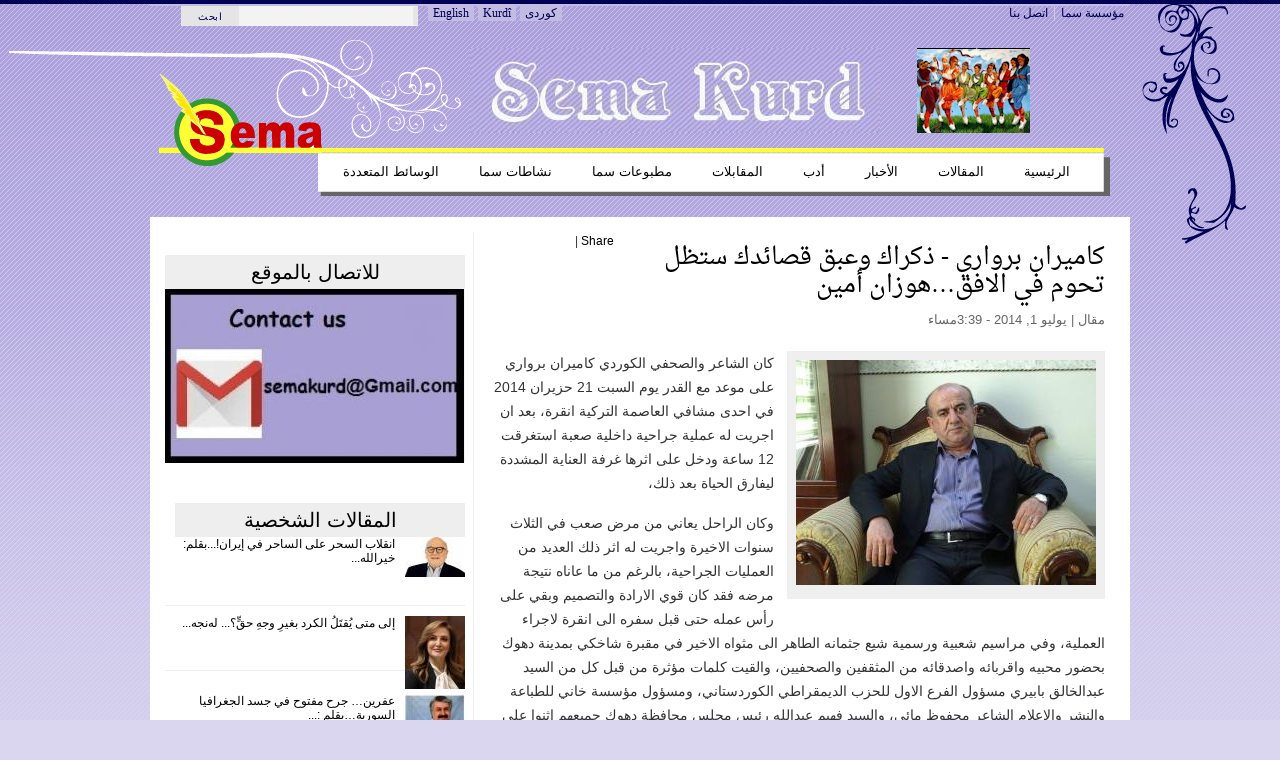

--- FILE ---
content_type: text/html; charset=utf-8
request_url: http://semakurd.net/article/%D9%83%D8%A7%D9%85%D9%8A%D8%B1%D8%A7%D9%86-%D8%A8%D8%B1%D9%88%D8%A7%D8%B1%D9%8A-%D8%B0%D9%83%D8%B1%D8%A7%D9%83-%D9%88%D8%B9%D8%A8%D9%82-%D9%82%D8%B5%D8%A7%D8%A6%D8%AF%D9%83-%D8%B3%D8%AA%D8%B8%D9%84-%D8%AA%D8%AD%D9%88%D9%85-%D9%81%D9%8A-%D8%A7%D9%84%D8%A7%D9%81%D9%82%E2%80%A6%D9%87%D9%88%D8%B2%D8%A7%D9%86-%D8%A3%D9%85%D9%8A%D9%86
body_size: 8917
content:

<!DOCTYPE html PUBLIC "-//W3C//DTD XHTML+RDFa 1.0//EN" "http://www.w3.org/MarkUp/DTD/xhtml-rdfa-1.dtd">
<html 
     xmlns="http://www.w3.org/1999/xhtml"      
     xmlns:dc="http://purl.org/dc/terms/" 
     xmlns:dcmitype="http://purl.org/dc/terms/DCMIType/"
     xmlns:ctag="http://commontag.org/ns#"
     xmlns:foaf="http://xmlns.com/foaf/0.1/"      
     xmlns:v="http://rdf.data-vocabulary.org/#"
     xmlns:fb="http://www.facebook.com/2008/fbml"
     lang="ar" 
     dir="rtl"
     version="XHTML+RDFa 1.0" >
<head>
<meta http-equiv="Content-Type" content="text/html; charset=utf-8" />
  <title>  كاميران برواري - ذكراك وعبق قصائدك ستظل تحوم في الافق…هوزان أمين | semakurd.net</title>
  
<meta http-equiv="Content-Type" content="text/html; charset=utf-8" />
<meta property="og:title" content="  كاميران برواري - ذكراك وعبق قصائدك ستظل تحوم في الافق…هوزان أمين"/>
<meta property="og:site_name" content="semakurd.net"/>
<meta property="fb:app_id" content="373526719335064"/>

<link rel="shortcut icon" href="/sites/default/files/openpublish_theme_favicon_0.ico" type="image/x-icon" />
  <link type="text/css" rel="stylesheet" media="all" href="/sites/default/files/css/css_8c8f9f96f8454833d7dd391fb90c94df.css" />
<link type="text/css" rel="stylesheet" media="screen" href="/sites/default/files/css/css_e2e8aede7e8499065eeaca2cb382186b.css" />
<link type="text/css" rel="stylesheet" media="print" href="/sites/default/files/css/css_9b1772c56819feaac7859148f1fce2dc.css" />
  <script type="text/javascript" src="/sites/default/files/js/js_e305e73fd8b7591f0269cf15dae9dede.js"></script>
<script type="text/javascript">
<!--//--><![CDATA[//><!--
jQuery.extend(Drupal.settings, { "basePath": "/", "googleanalytics": { "trackOutgoing": 1, "trackMailto": 1, "trackDownload": 1, "trackDownloadExtensions": "7z|aac|arc|arj|asf|asx|avi|bin|csv|doc|exe|flv|gif|gz|gzip|hqx|jar|jpe?g|js|mp(2|3|4|e?g)|mov(ie)?|msi|msp|pdf|phps|png|ppt|qtm?|ra(m|r)?|sea|sit|tar|tgz|torrent|txt|wav|wma|wmv|wpd|xls|xml|z|zip" }, "combineBlocks": [ [ "#block-views-most_viewed_by_taxonomy-block", "#block-views-most_commented_articles-block_1" ], [ "#block-views-most_viewed_by_node_type-block", "#block-views-most_commented_blogs-block_1" ], [ "#block-views-most_viewed_by_node_type-block", "#block-views-most_commented_articles-block_1" ] ], "op_workflow_bonus": null, "viewsSlideshowSingleFrame": { "#views_slideshow_singleframe_main_ad-block_1": { "num_divs": 4, "id_prefix": "#views_slideshow_singleframe_main_", "div_prefix": "#views_slideshow_singleframe_div_", "vss_id": "ad-block_1", "timeout": "7000", "sort": 1, "effect": "blindX", "speed": "900", "start_paused": 0, "delay": "0", "fixed_height": "1", "random": "0", "pause": "1", "pause_on_click": "0", "pause_when_hidden": 0, "pause_when_hidden_type": "full", "amount_allowed_visible": "", "remember_slide": 0, "remember_slide_days": "1", "controls": "0", "items_per_slide": "1", "pager": "0", "pager_type": "Numbered", "pager_hover": "2", "pager_click_to_page": 0, "image_count": "0", "nowrap": "0", "sync": "1", "advanced": "", "ie": { "cleartype": "true", "cleartypenobg": "false" } } } });
//--><!]]>
</script>
  <!--[if gte IE 6]><link type="text/css" rel="stylesheet" media="all" href="/sites/all/themes/openpublish_theme/css/fix-ie.css" /><![endif]-->  
  <!--[if IE 6]><link type="text/css" rel="stylesheet" media="all" href="/##path_not_found##" /><![endif]-->
</head>

<body  class="sidebar-right node-view-page not-front not-logged-in page-node node-type-article one-sidebar sidebar-right i18n-ar" >
    <div id="outer-wrapper"> 
  <div id="wrapper">    	
  
      <div id="top-menu" class="clearfix">
      <ul class="menu"><li class="leaf first even"><a href="/about" title="">مؤسسة سما  </a></li>
<li class="leaf last odd"><a href="/contact" title="">اتصل بنا</a></li>
</ul>    <div id="search_box_top" class="clearfix">
      <form action="/article/%D9%83%D8%A7%D9%85%D9%8A%D8%B1%D8%A7%D9%86-%D8%A8%D8%B1%D9%88%D8%A7%D8%B1%D9%8A-%D8%B0%D9%83%D8%B1%D8%A7%D9%83-%D9%88%D8%B9%D8%A8%D9%82-%D9%82%D8%B5%D8%A7%D8%A6%D8%AF%D9%83-%D8%B3%D8%AA%D8%B8%D9%84-%D8%AA%D8%AD%D9%88%D9%85-%D9%81%D9%8A-%D8%A7%D9%84%D8%A7%D9%81%D9%82%E2%80%A6%D9%87%D9%88%D8%B2%D8%A7%D9%86-%D8%A3%D9%85%D9%8A%D9%86"  accept-charset="UTF-8" method="post" id="search-theme-form">
<div><div id="search" class="clearfix"><div class="form-item" id="edit-search-theme-form-1-wrapper">
 <input type="text" maxlength="128" name="search_theme_form" id="edit-search-theme-form-1" size="15" value="" title="أدخل العبارات التي تريد البحث عنها." class="form-text" />
</div>
<input type="hidden" name="form_build_id" id="form-WMXmlF4Zpi13xsSR6MiUdpsrHBcwWivFKCBLv6IT9bw" value="form-WMXmlF4Zpi13xsSR6MiUdpsrHBcwWivFKCBLv6IT9bw"  />
<input type="hidden" name="form_id" id="edit-search-theme-form" value="search_theme_form"  />
<div id="top-search-button"><input type="submit" name="op" id="" value="ابحث"  class="form-submit" />
</div></div>
</div></form>
    </div>
<ul class="language-bar"><li class="en first"><a href="/english" class="language-link ">English</a></li>
<li class="ku-kur"><a href="/kurdish" class="language-link ">Kurdî</a></li>
<li class="ku last"><a href="/sorani" class="language-link ">کوردی</a></li>
</ul>
    </div>
  		
  <div id="top-image-area" class="clearfix">   <div id="header">
      <div id="block-views-front_top_ad-block_1" class="clearfix block block-views">

  
  <div class="content">
    <div class="view view-front-top-ad view-id-front_top_ad view-display-id-block_1 view-dom-id-3">
    
  
  
      <div class="view-content">
        <div about="" class="views-row views-row-1 views-row-odd views-row-first views-row-last">
      
  <div class="views-field-field-ad-image-fid">
                <span class="field-content"><img src="http://semakurd.net/sites/default/files/imagecache/sema_add_85X0/ad/sema-2.jpg" alt="" title=""  class="imagecache imagecache-sema_add_85X0 imagecache-default imagecache-sema_add_85X0_default" width="410" height="85" /></span>
  </div>
  
  <div class="views-field-edit-node">
                <span class="field-content"></span>
  </div>
  </div>
      </div>
  
  
  
  
  
  
</div>   </div>

</div>
   
  </div> <!-- /#header -->
  </div>
  <div id="logo-area" class="clearfix">	    
    <div id="logo"><a href="/" title="semakurd.net"><img src="/sites/default/files/openpublish_theme_logo.png" alt="semakurd.net" /></a>
    </div><!--/ #logo -->
  </div><!-- #logo-area -->        

  <div id="nav" class="clearfix">
          <ul class="links primary-links clearfix op-primary-links">
                  <li class="first-level off first">
        <a href="/" class="first-level">الرئيسية</a>                
                
      </li>
                <li class="first-level off ">
        <a href="/articles/%D8%A7%D9%84%D9%85%D9%82%D8%A7%D9%84%D8%A7%D8%AA" class="first-level">المقالات</a>                
                  <ul class="second-level">          
                          <li><a href="/articles/%D8%A7%D9%84%D9%85%D9%82%D8%A7%D9%84%D8%A7%D8%AA/%D8%A7%D9%84%D8%B3%D9%8A%D9%86%D9%85%D8%A7"><span>السينما</span></a></li>
                          <li><a href="/articles/%D8%A7%D9%84%D9%85%D9%82%D8%A7%D9%84%D8%A7%D8%AA/%D9%81%D9%86"><span>فن</span></a></li>
                          <li><a href="/articles/%D8%A7%D9%84%D9%85%D9%82%D8%A7%D9%84%D8%A7%D8%AA/%D8%A3%D8%AF%D8%A8"><span>أدب</span></a></li>
                          <li><a href="/articles/%D8%A7%D9%84%D9%85%D9%82%D8%A7%D9%84%D8%A7%D8%AA/%D9%85%D9%88%D8%B3%D9%8A%D9%82%D9%89"><span>موسيقى</span></a></li>
                          <li><a href="/articles/%D8%A7%D9%84%D9%85%D9%82%D8%A7%D9%84%D8%A7%D8%AA/%D8%B3%D9%8A%D8%A7%D8%B3%D8%A9"><span>سياسة</span></a></li>
                      </ul>
                
      </li>
                <li class="first-level off ">
        <a href="/articles/%D8%A7%D9%84%D8%A3%D8%AE%D8%A8%D8%A7%D8%B1" class="first-level">الأخبار</a>                
                  <ul class="second-level">          
                          <li><a href="/articles/%D8%A7%D9%84%D8%A3%D8%AE%D8%A8%D8%A7%D8%B1/%D8%A7%D9%84%D8%B3%D9%8A%D9%86%D9%85%D8%A7"><span>السينما</span></a></li>
                          <li><a href="/articles/%D8%A7%D9%84%D8%A3%D8%AE%D8%A8%D8%A7%D8%B1/%D9%81%D9%86"><span>فن</span></a></li>
                          <li><a href="/articles/%D8%A7%D9%84%D8%A3%D8%AE%D8%A8%D8%A7%D8%B1/%D8%A3%D8%AF%D8%A8"><span>أدب</span></a></li>
                          <li><a href="/articles/%D8%A7%D9%84%D8%A3%D8%AE%D8%A8%D8%A7%D8%B1/%D9%85%D9%88%D8%B3%D9%8A%D9%82%D9%89"><span>موسيقى</span></a></li>
                          <li><a href="/articles/%D8%A7%D9%84%D8%A3%D8%AE%D8%A8%D8%A7%D8%B1/%D8%B3%D9%8A%D8%A7%D8%B3%D8%A9"><span>سياسة</span></a></li>
                      </ul>
                
      </li>
                <li class="first-level off ">
        <a href="/articles/%D8%A3%D8%AF%D8%A8" class="first-level">أدب</a>                
                  <ul class="second-level">          
                          <li><a href="/articles/%D9%82%D8%B5%D8%A7%D8%A6%D8%AF"><span>قصائد</span></a></li>
                          <li><a href="/articles/%D9%82%D8%B5%D8%B5-%D9%82%D8%B5%D9%8A%D8%B1%D8%A9"><span>قصص قصيرة </span></a></li>
                          <li><a href="/articles/%D9%85%D8%B9%D8%B1%D8%B6-%D8%A7%D9%84%D9%83%D8%AA%D8%A8"><span>معرض الكتب</span></a></li>
                      </ul>
                
      </li>
                <li class="first-level off ">
        <a href="/articles/%D8%A7%D9%84%D9%85%D9%82%D8%A7%D8%A8%D9%84%D8%A7%D8%AA" class="first-level">المقابلات</a>                
                
      </li>
                <li class="first-level off ">
        <a href="/articles/%D9%85%D8%B7%D8%A8%D9%88%D8%B9%D8%A7%D8%AA-%D8%B3%D9%85%D8%A7" class="first-level">مطبوعات سما</a>                
                
      </li>
                <li class="first-level off ">
        <a href="/articles/%D9%86%D8%B4%D8%A7%D8%B7%D8%A7%D8%AA-%D8%B3%D9%85%D8%A7%20" class="first-level">نشاطات سما </a>                
                
      </li>
                <li class="first-level off last">
        <a href="/multimedia" class="first-level">الوسائط المتعددة </a>                
                
      </li>
      </ul>          
  </div> <!-- /#nav -->
  <div class="clear"></div>	
  <div id="container" class="clearfix">


<div id="center" class="clearfix">
  
  
  <div class="breadcrumb"><a href="/">الرئيسية</a></div>
   

    
                	<div id="add-this" class="float-right clearfix">
          <div id="facebook-like" style="display:inline-block;">  
    <iframe src="http://www.facebook.com/plugins/like.php?href=http://semakurd.net/article/%D9%83%D8%A7%D9%85%D9%8A%D8%B1%D8%A7%D9%86-%D8%A8%D8%B1%D9%88%D8%A7%D8%B1%D9%8A-%D8%B0%D9%83%D8%B1%D8%A7%D9%83-%D9%88%D8%B9%D8%A8%D9%82-%D9%82%D8%B5%D8%A7%D8%A6%D8%AF%D9%83-%D8%B3%D8%AA%D8%B8%D9%84-%D8%AA%D8%AD%D9%88%D9%85-%D9%81%D9%8A-%D8%A7%D9%84%D8%A7%D9%81%D9%82%E2%80%A6%D9%87%D9%88%D8%B2%D8%A7%D9%86-%D8%A3%D9%85%D9%8A%D9%86 &amp;layout=button_count&amp;show_faces=true&amp;width=80&amp;action=like&amp;colorscheme=light&amp;height=21" scrolling="no" frameborder="0" style="border:none; overflow:hidden; width:95px; height:21px;" allowTransparency="true"></iframe>

</div>


<script type="text/javascript">
var addthis_config =
{
   ui_508_compliant: true,
   services_compact: 'print,favorites,email,facebook,twitter,digg,delicious,myspace,google,more'
}
</script>
<div class="addthis_toolbox addthis_default_style">
<a addthis:title="  كاميران برواري - ذكراك وعبق قصائدك ستظل تحوم في الافق…هوزان أمين | semakurd.net" href="http://addthis.com/bookmark.php?v=250" class="addthis_button_compact">Share</a>
<span class="addthis_separator">|</span>
<a class="addthis_button_print"></a>
<a class="addthis_button_email"></a>
<a class="addthis_button_twitter"></a>
<a class="addthis_button_facebook"></a>
</div>
<script type="text/javascript" src="http://s7.addthis.com/js/250/addthis_widget.js"></script>
      	</div>
        <h1 property="dc:title">  كاميران برواري - ذكراك وعبق قصائدك ستظل تحوم في الافق…هوزان أمين</h1>
            
                  
                    
    
        

  
      
  <div id="op-over-content">
        
  </div>
  
  <div id="op-content" typeof="dcmitype:Text">
    	<div class="deck"></div><!-- /.deck -->
<div class="section-date-author">مقال | 
  
  <time property="dc:issued" datatype="xsd:dateTime" datetime="2014-07-01" content="2014-07-01T16:39:26+04:00">يوليو 1, 2014 - 3:39مساء</time>
     	
</div><!-- /.section-date-author -->
<div class="body-content">
    <div class="main-image">
      <img src="http://semakurd.net/sites/default/files/imagecache/400xY/kamiran reshid berwari.jpg" alt="" title=""  class="imagecache imagecache-400xY" width="300" height="225" />        <div class="main-image-desc image-desc">
           <span class="main-image-credit image-credit"></span>
        </div><!-- /.main-image-desc -->
    </div><!-- /.main-image -->
    
  <div property="dc:description"><p>كان الشاعر والصحفي الكوردي كاميران برواري على موعد مع القدر يوم السبت 21 حزيران 2014 في احدى مشافي العاصمة التركية انقرة، بعد ان اجريت له عملية جراحية داخلية صعبة استغرقت 12 ساعة ودخل على اثرها غرفة العناية المشددة ليفارق الحياة بعد ذلك،</p>
<p>	وكان الراحل يعاني من مرض صعب في الثلاث سنوات الاخيرة واجريت له اثر ذلك العديد من العمليات الجراحية، بالرغم من ما عاناه نتيجة مرضه فقد كان قوي الارادة والتصميم وبقي على رأس عمله حتى قبل سفره الى انقرة لاجراء العملية، وفي مراسيم شعبية ورسمية شيع جثمانه الطاهر الى مثواه الاخير في مقبرة شاخكي بمدينة دهوك بحضور محبيه واقربائه واصدقائه من المثقفين والصحفيين، والقيت كلمات مؤثرة من قبل كل من السيد عبدالخالق بابيري مسؤول الفرع الاول للحزب الديمقراطي الكوردستاني، ومسؤول مؤسسة خاني للطباعة والنشر والاعلام الشاعر محفوظ مائي، والسيد فهيم عبدالله رئيس مجلس محافظة دهوك جميعهم اثنوا على الراحل واشادوا بمناقبه واخلاقه وثقافته وشاعريته ومدى حبه وتفانيه في عمله ودوره في تطوير راديو دهوك، وفي ختام مراسيم الدفن القى نجله هاريوان كاميران كلمة شكر فيها كل من واساهم في مصابهم الجلل.</p>
<p>	<strong>وبهذه المناسبة الحزينة فقد كنت قد اجريت معه لقاء صحفياً خاصاً، ونشر في جريدتنا الموقرة التآخي بتاريخ في 8-ايار-2014 حيث تحدث فيها عن حياته ونضاله ضمن صفوف البيشمركة وتجربته الاعلامية التي بدأت من راديو صوت كوردستان وانتهت بتسلمه مهام ادارة راديو دهوك منذ 11 عاماً، نعيد نشر بعض مقتطفات من تلك المقابلة التي لم يجف حبرها بعد.</strong></p>
<p>	واثناء ذلك اللقاء قال لي ينظره عمليه جراحية صعبة ودعاني للدعاء له للشفاء ولم ينكر حينها ان نشاطه الادبي والشعري في الثلاث سنوات الاخيرة قد قلت بعض الشيء نتيجة تعرضه لتلك الوعكة الصحية التي عانى منها لغاية وفاته، بالرغم من المعاناة والمرض والالم قال انه سيظل مواظباَ ومستمراً في آدائه الادبي والاعلامي حتى آخر لحظة من حياته، فقد كان الراحل مثقفاً ووطنياً ومحباً للانسان والانسانية بالاضافة الى كتابته للشعر الحر الذي كان يعبر عن عواطفه الجياشة اتجاه كوردستان وطبيعتها الخلابه وغنى من كلماته العديد من الفنانين من امثال حسن شريف واسماعيل جمعة واحمد زيباري، حيث كان الكلمات احدى وسائله للدفاع عن وطنه وكالرصاصة يوجهها الى اعداء الكورد وكوردستان وفي زمن الثورة وتحولت اليوم الى قصائد تحاكي الجمال والحسن وتعبير عن الفرح والمحبة بما ينعم به اقليم كوردستان اليوم من امن ورخاء وما هي إلا ثمرة من ثمار ذلك النضال الطويل.</p>
<p>	واحدى الاسئلة التي طرحتها عليه في مكتبه اثناء اللقاء هو هل لا زال الراديو يحافظ على اهميته كما في السابق، في ظل سباق التكنولوجيا والمعلوماتية المتطورة؟ قال <strong>&quot;نعم بعد بروز الانترنيت والفضائيات المرئية وانتشار القنوات التلفزيونية التي غزت البيوت وجعلت من العالم كمدينة صغيرة، انتشرت آراء من قبيل فقدان الراديو لاهميته كوسيلة اعلامية وفقدان دوره، ولكنني اقول لا بالعكس لم يفقد الراديو بريقه الاعلامي، ودورها اكبر من الجرائد والمجلات والتلفزيونات لسهولة التقاطها اليوم من قبل الاجهزة الذكية&quot;</strong> كذلك سألته كيف تؤكد هذه المعلومة ما هي معايير النجاح في الاذاعة ؟ قال <strong>&quot; معايير النجاح تكمن في عدد المستمعين، حيث يتم الاستفتاء كل عام عبر استبيانات من قبل مؤسسات واكادميات معنية ومحايدة، ودائماً يكون راديو دهوك الاول من بين هذا الكم الكبير من الاذاعات وعلى صعيد اقليم كوردستان تأتي في المرتبة الثالثة او الرابعة، ولدينا مستمعين كثر خارج كوردستان في اوربا وامريكا وفي جميع انحاء العالم حيث تبث اذاعتنا على نظام الانترنيت والهواتف الذكية والستلايت&quot;.</strong></p>
<p>	&nbsp;بالفعل اثبت راديو دهوك حضوره الاعلامي في منطقة بهدينان كوسيلة اعلامية فعالة ومؤثرة تحت ادارته بحيث اينما تحل في دهوك تسمع اذاعة صوت دهوك، سواء اذا تنزهت في حديقة عامة او ركبت سيارة تكسي او رغبة منك في معرفة احوال محافظة دهوك وما يجري فيها لا بد لك من سماع إذاعة دهوك، والاستماع الى اذاعة دهوك تجعلك تعلم بما جرى وسيجري من مختلف الشؤون الاجتماعية والثقافية والاخبار السياسية المحلية والاقليمية والدولية بالاضافة الى برامج تعليمية معرفية وترفيهية، تبذها اذاعة دهوك خلال 24 ساعة متواصلة.</p>
<p>	وما يسعنا في هذه المناسبة الحزينة إلا ان نذكر ببعض محطات حياة الراحل فهو من مواليد احدى قرى برواريا بمحافظة دهوك عام 1964، انخرط ضمن صفوف البيشمركة على ذرى جبال كوردستان بين اعوام 1881-1986، ونتيجة المامه بالاعلام والصحافة التزم مع راديو صوت كوردستان في منطقة خليفان بعد انتصار انتفاضة عام 1991، الى ان تأسس راديو دهوك حيث عمل فيها ككادر اعلامي لغاية استلامه ادارتها عام &nbsp;2003 وبقي مديراً لها حتى رحيله.</p>
<p>	ومنذ صغره كان محباً للادب والشعر وطبيعة كوردستان، ويقول في هذا الصدد<strong>&quot; لاجل ابراز وافراغ ما بداخلي من مشاعر تعبر عن حبي لتراب وطني ودفاعي عنه، مقابل الظلم والاعتداء الذي كان يمارس بحق ابناء شعبنا من قبل النظام البعثي في ذلك الوقت بدأت عام 1976 بكتابة الشعر&quot; </strong>وقام بنشرها آنذاك في المجلات والجرائد التي كانت تصدر في ذلك الزمان، كما انه كان مشاركاً في العديد من المهرجانات الادبية خارج الوطن، وكان عضواً اتحاد الادباء الكورد فرع دهوك وعضواً في نقابة صحفيي كوردستان، وعضواً في فيدراسيون الصحافة العالمية، كما انه كان عضواً في القلم الكوردي وشاعراً معروفاً حيث صدر له مجموعتين شعريتين، وقال اثناء الحوار ان ديوانه الشعري الثالث سيرى النور قريباً .</p>
<p>	فقد كان الحوار معه يتسم بالهدوء وتدل على معرفته وخبرته الواسعة في العمل الاعلامي، لقد غادرنا ورحل وبقيت رائحة قصائده وعبقها تفوح في سماء الثقافة الكوردية وبقيت ذكراه العطره ومناقبه وروحه الطيبة تحوم في الافق.</p>
<p>	&nbsp;</p>
<p>	&nbsp;</p>
<p>	<strong>التآخي-</strong><strong>العدد والتاريخ: 6881 ، 2014-06-29</strong></p>
</div>
  
    
    
</div>

<ul class="links"><li class="statistics_counter first last"><span>قرأت 4809 مرات</span></li>
</ul>  </div>
  
  <div id="op-under-content">
      
  </div>
  
</div> <!-- /#center -->

  <div id="sidebar-right" class="sidebar">
  	  <div id="block-views-ad-block_1" class="clearfix block block-views">

  
  <div class="content">
    <div class="view view-ad view-id-ad view-display-id-block_1 view-dom-id-1">
    
  
  
      <div class="view-content">
      


<div id="views_slideshow_singleframe_main_ad-block_1" class="views_slideshow_singleframe_main views_slideshow_main"><div id="views_slideshow_singleframe_teaser_section_ad-block_1" class="views_slideshow_singleframe_teaser_section"><div class="views_slideshow_singleframe_slide views_slideshow_slide views-row-1 views-row-odd" id="views_slideshow_singleframe_div_ad-block_1_0"><div class="views-row views-row-0 views-row-first views-row-odd">
  
  <div class="views-field-title">
                <span class="field-content">للاتصال بالموقع</span>
  </div>
  
  <div class="views-field-field-ad-image-fid">
                <span class="field-content"><img src="http://semakurd.net/sites/default/files/imagecache/width300/ad/mail.gmail_.jpg" alt="" title=""  class="imagecache imagecache-width300 imagecache-default imagecache-width300_default" width="300" height="174" /></span>
  </div>

</div>
</div>
<div class="views_slideshow_singleframe_slide views_slideshow_slide views-row-2 views_slideshow_singleframe_hidden views-row-even" id="views_slideshow_singleframe_div_ad-block_1_1"><div class="views-row views-row-0 views-row-first views-row-odd">
  
  <div class="views-field-title">
                <span class="field-content">مطبوعات مؤسسة سما</span>
  </div>
  
  <div class="views-field-field-ad-image-fid">
                <span class="field-content"><img src="http://semakurd.net/sites/default/files/imagecache/width300/ad/sema-weshan.jpg" alt="" title=""  class="imagecache imagecache-width300 imagecache-default imagecache-width300_default" width="300" height="179" /></span>
  </div>

</div>
</div>
<div class="views_slideshow_singleframe_slide views_slideshow_slide views-row-3 views_slideshow_singleframe_hidden views-row-odd" id="views_slideshow_singleframe_div_ad-block_1_2"><div class="views-row views-row-0 views-row-first views-row-odd">
  
  <div class="views-field-title">
                <span class="field-content">Capitol Hotel Erbil</span>
  </div>
  
  <div class="views-field-field-ad-image-fid">
                <span class="field-content"><img src="http://semakurd.net/sites/default/files/imagecache/width300/ad/capitol hotel.jpg" alt="" title=""  class="imagecache imagecache-width300 imagecache-default imagecache-width300_default" width="300" height="200" /></span>
  </div>

</div>
</div>
<div class="views_slideshow_singleframe_slide views_slideshow_slide views-row-4 views_slideshow_singleframe_hidden views-row-even" id="views_slideshow_singleframe_div_ad-block_1_3"><div class="views-row views-row-0 views-row-first views-row-odd">
  
  <div class="views-field-title">
                <span class="field-content">مؤسسة سماكرد</span>
  </div>
  
  <div class="views-field-field-ad-image-fid">
                <span class="field-content"><img src="http://semakurd.net/sites/default/files/imagecache/width300/ad/sema2.jpg" alt="" title=""  class="imagecache imagecache-width300 imagecache-default imagecache-width300_default" width="300" height="195" /></span>
  </div>

</div>
</div>
</div>
</div>
    </div>
  
  
  
  
  
  
</div>   </div>

</div>
  <div id="block-views-articles_sema-block_4" class="clearfix block block-views">

  
  <div class="content">
    <div class="view view-articles-sema view-id-articles_sema view-display-id-block_4 view-dom-id-2">
        <div class="view-header">
      <a href="/articles/%D8%A7%D9%84%D9%85%D9%82%D8%A7%D9%84%D8%A7%D8%AA-%D8%A7%D9%84%D8%B4%D8%AE%D8%B5%D9%8A%D8%A9">المقالات الشخصية</a>    </div>
  
  
  
      <div class="view-content">
        <div about="" class="views-row views-row-1 views-row-odd views-row-first">
      
  <div class="views-field-field-thumbnail-image-fid">
                <span class="field-content"></span>
  </div>
  
  <div class="views-field-field-main-image-fid">
                <span class="field-content"><a href="/article/%D8%A7%D9%86%D9%82%D9%84%D8%A7%D8%A8-%D8%A7%D9%84%D8%B3%D8%AD%D8%B1-%D8%B9%D9%84%D9%89-%D8%A7%D9%84%D8%B3%D8%A7%D8%AD%D8%B1-%D9%81%D9%8A-%D8%A5%D9%8A%D8%B1%D8%A7%D9%86%D8%A8%D9%82%D9%84%D9%85-%D8%AE%D9%8A%D8%B1%D8%A7%D9%84%D9%84%D9%87-%D8%AE%D9%8A%D8%B1%D8%A7%D9%84%D9%84%D9%87"><a href="/article/%D8%A7%D9%86%D9%82%D9%84%D8%A7%D8%A8-%D8%A7%D9%84%D8%B3%D8%AD%D8%B1-%D8%B9%D9%84%D9%89-%D8%A7%D9%84%D8%B3%D8%A7%D8%AD%D8%B1-%D9%81%D9%8A-%D8%A5%D9%8A%D8%B1%D8%A7%D9%86%D8%A8%D9%82%D9%84%D9%85-%D8%AE%D9%8A%D8%B1%D8%A7%D9%84%D9%84%D9%87-%D8%AE%D9%8A%D8%B1%D8%A7%D9%84%D9%84%D9%87" class="imagecache imagecache-width-opinion-thumb imagecache-linked imagecache-width-opinion-thumb_linked"><img src="http://semakurd.net/sites/default/files/imagecache/width-opinion-thumb/xerelah-xerela.jpg" alt="" title="خيرالله خيرالله"  class="imagecache imagecache-width-opinion-thumb" width="60" height="40" /></a></a></span>
  </div>
  
  <div class="views-field-title">
                <span class="field-content"><a href="/article/%D8%A7%D9%86%D9%82%D9%84%D8%A7%D8%A8-%D8%A7%D9%84%D8%B3%D8%AD%D8%B1-%D8%B9%D9%84%D9%89-%D8%A7%D9%84%D8%B3%D8%A7%D8%AD%D8%B1-%D9%81%D9%8A-%D8%A5%D9%8A%D8%B1%D8%A7%D9%86%D8%A8%D9%82%D9%84%D9%85-%D8%AE%D9%8A%D8%B1%D8%A7%D9%84%D9%84%D9%87-%D8%AE%D9%8A%D8%B1%D8%A7%D9%84%D9%84%D9%87">انقلاب السحر على الساحر في إيران!...بقلم: خيرالله...</a></span>
  </div>
  </div>
  <div class="views-separator"></div>  <div about="" class="views-row views-row-2 views-row-even">
      
  <div class="views-field-field-thumbnail-image-fid">
                <span class="field-content"></span>
  </div>
  
  <div class="views-field-field-main-image-fid">
                <span class="field-content"><a href="/article/%D8%A5%D9%84%D9%89-%D9%85%D8%AA%D9%89-%D9%8A%D9%8F%D9%82%D8%AA%D9%8E%D9%84%D9%8F-%D8%A7%D9%84%D9%83%D8%B1%D8%AF-%D8%A8%D8%BA%D9%8A%D8%B1%D9%90-%D9%88%D8%AC%D9%87%D9%90-%D8%AD%D9%82%D9%91%D9%8D%D8%9F-%D9%84%DB%95%D9%86%D8%AC%DB%95-%D8%AF%D8%B2%DB%95%DB%8C%DB%8C"><a href="/article/%D8%A5%D9%84%D9%89-%D9%85%D8%AA%D9%89-%D9%8A%D9%8F%D9%82%D8%AA%D9%8E%D9%84%D9%8F-%D8%A7%D9%84%D9%83%D8%B1%D8%AF-%D8%A8%D8%BA%D9%8A%D8%B1%D9%90-%D9%88%D8%AC%D9%87%D9%90-%D8%AD%D9%82%D9%91%D9%8D%D8%9F-%D9%84%DB%95%D9%86%D8%AC%DB%95-%D8%AF%D8%B2%DB%95%DB%8C%DB%8C" class="imagecache imagecache-width-opinion-thumb imagecache-linked imagecache-width-opinion-thumb_linked"><img src="http://semakurd.net/sites/default/files/imagecache/width-opinion-thumb/lence-dizeyi.jpg" alt="" title="لەنجە دزەیی  "  class="imagecache imagecache-width-opinion-thumb" width="60" height="73" /></a></a></span>
  </div>
  
  <div class="views-field-title">
                <span class="field-content"><a href="/article/%D8%A5%D9%84%D9%89-%D9%85%D8%AA%D9%89-%D9%8A%D9%8F%D9%82%D8%AA%D9%8E%D9%84%D9%8F-%D8%A7%D9%84%D9%83%D8%B1%D8%AF-%D8%A8%D8%BA%D9%8A%D8%B1%D9%90-%D9%88%D8%AC%D9%87%D9%90-%D8%AD%D9%82%D9%91%D9%8D%D8%9F-%D9%84%DB%95%D9%86%D8%AC%DB%95-%D8%AF%D8%B2%DB%95%DB%8C%DB%8C">إلى متى يُقتَلُ الكرد بغيرِ وجهِ حقٍّ؟... لەنجە...</a></span>
  </div>
  </div>
  <div class="views-separator"></div>  <div about="" class="views-row views-row-3 views-row-odd views-row-last">
      
  <div class="views-field-field-thumbnail-image-fid">
                <span class="field-content"></span>
  </div>
  
  <div class="views-field-field-main-image-fid">
                <span class="field-content"><a href="/article/%D8%B9%D9%81%D8%B1%D9%8A%D9%86%E2%80%A6-%D8%AC%D8%B1%D8%AD-%D9%85%D9%81%D8%AA%D9%88%D8%AD-%D9%81%D9%8A-%D8%AC%D8%B3%D8%AF-%D8%A7%D9%84%D8%AC%D8%BA%D8%B1%D8%A7%D9%81%D9%8A%D8%A7-%D8%A7%D9%84%D8%B3%D9%88%D8%B1%D9%8A%D8%A9%E2%80%A6%D8%A8%D9%82%D9%84%D9%85-%D9%85-%D8%A3%D8%AD%D9%85%D8%AF-%D8%B2%D9%8A%D8%A8%D8%A7%D8%B1"><a href="/article/%D8%B9%D9%81%D8%B1%D9%8A%D9%86%E2%80%A6-%D8%AC%D8%B1%D8%AD-%D9%85%D9%81%D8%AA%D9%88%D8%AD-%D9%81%D9%8A-%D8%AC%D8%B3%D8%AF-%D8%A7%D9%84%D8%AC%D8%BA%D8%B1%D8%A7%D9%81%D9%8A%D8%A7-%D8%A7%D9%84%D8%B3%D9%88%D8%B1%D9%8A%D8%A9%E2%80%A6%D8%A8%D9%82%D9%84%D9%85-%D9%85-%D8%A3%D8%AD%D9%85%D8%AF-%D8%B2%D9%8A%D8%A8%D8%A7%D8%B1" class="imagecache imagecache-width-opinion-thumb imagecache-linked imagecache-width-opinion-thumb_linked"><img src="http://semakurd.net/sites/default/files/imagecache/width-opinion-thumb/m.ahmed-zibar.jpg" alt="" title="الكاتب م. أحمد زيبار"  class="imagecache imagecache-width-opinion-thumb" width="60" height="42" /></a></a></span>
  </div>
  
  <div class="views-field-title">
                <span class="field-content"><a href="/article/%D8%B9%D9%81%D8%B1%D9%8A%D9%86%E2%80%A6-%D8%AC%D8%B1%D8%AD-%D9%85%D9%81%D8%AA%D9%88%D8%AD-%D9%81%D9%8A-%D8%AC%D8%B3%D8%AF-%D8%A7%D9%84%D8%AC%D8%BA%D8%B1%D8%A7%D9%81%D9%8A%D8%A7-%D8%A7%D9%84%D8%B3%D9%88%D8%B1%D9%8A%D8%A9%E2%80%A6%D8%A8%D9%82%D9%84%D9%85-%D9%85-%D8%A3%D8%AD%D9%85%D8%AF-%D8%B2%D9%8A%D8%A8%D8%A7%D8%B1">عفرين… جرح مفتوح في جسد الجغرافيا السورية…بقلم :...</a></span>
  </div>
  </div>
      </div>
  
  
  
  
  
  
</div>   </div>

</div>
  </div> <!-- /#sidebar-right -->
        

      </div> <!-- /#container -->
      <span class="clear"></span>
    </div> <!-- /#wrapper -->
 
        <div class="clear"></div>	
         	
        <div id="footer" class="clearfix clear">
        <div id="footer-links-wrapper">
          <div id="footer-menu-primary"></div>
          <div id="footer-menu-secondary"></div>
        </div><!--/footer-links-wrapper-->
          
            <div id="block-block-1" class="clearfix block block-block">

  
  <div class="content">
    <p>All right preserved by semakurd.net / Mafê belavkirinê parastîne bo Malpera semakurd.net / المقالات التي تنشر في الموقع تعبر عن رأي اصحابها<br />
<a href="http://www.semakurd.info" title="www.semakurd.info">www.semakurd.info</a> | <a href="http://www.semakurd.org" title="www.semakurd.org">www.semakurd.org</a><br />
&copy; 2008 - 2012 </p>
  </div>

</div>
          
        </div> <!-- /#footer -->
 
  </div> <!-- /#outer-wrapper -->
  <!-- /layout -->
  <script type="text/javascript" src="/sites/default/files/js/js_7ffc6a210bb54d5ab6d348ffe201c11b.js"></script>
<script type="text/javascript">
<!--//--><![CDATA[//><!--
var _gaq = _gaq || [];_gaq.push(["_setAccount", "UA-30367122-1"]);_gaq.push(["_trackPageview"]);(function() {var ga = document.createElement("script");ga.type = "text/javascript";ga.async = true;ga.src = ("https:" == document.location.protocol ? "https://ssl" : "http://www") + ".google-analytics.com/ga.js";var s = document.getElementsByTagName("script")[0];s.parentNode.insertBefore(ga, s);})();
//--><!]]>
</script>
</body>
</html>
